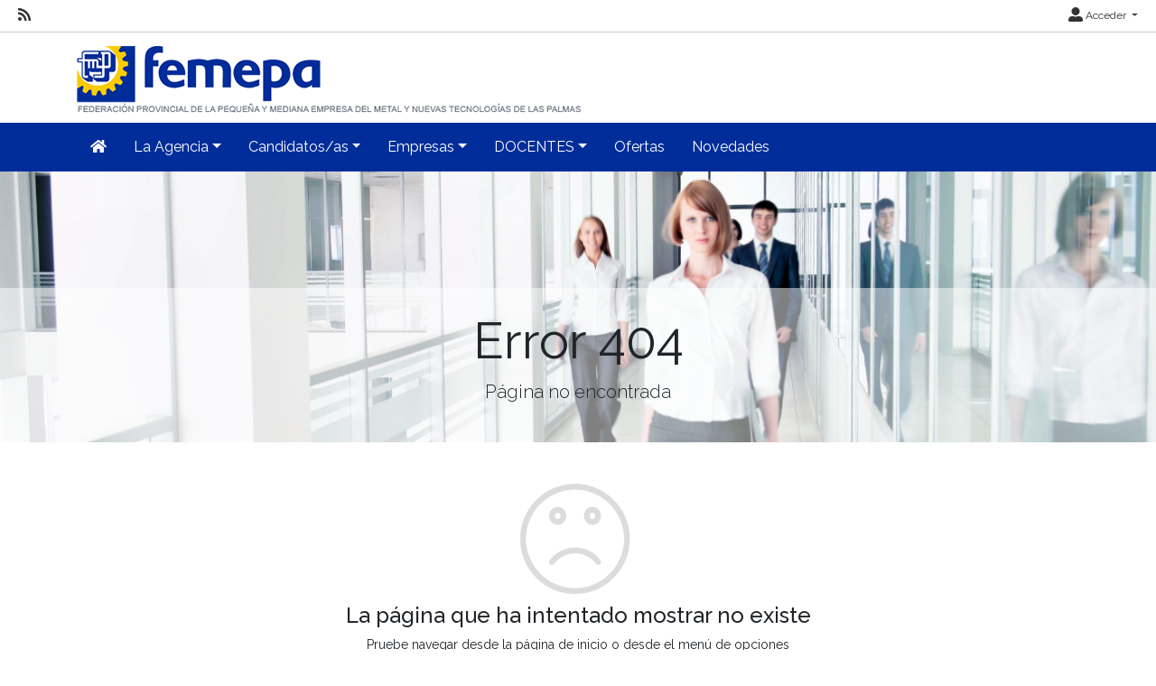

--- FILE ---
content_type: text/html; charset=utf-8
request_url: https://empleo.femepa.org/contenido/informacion-del-servicio-2
body_size: 36545
content:
<!DOCTYPE html>
<html lang="es">
<head><title>
	Error 404
</title><meta charset="utf-8" /><meta http-equiv="Content-Type" content="text/html; charset=utf-8" /><meta name="viewport" content="width=device-width, initial-scale=1.0" /><meta name="distribution" content="all" /><meta name="rating" content="general" /><meta name="revisit" content="7 days" /><meta name="revisit-after" content="7 days" /><meta name="robots" content="all, index, follow" /><meta name="distribution" content="global" /><meta name="rating" content="general" /><meta name="google" content="notranslate" /><link id="lnkFavIcon" rel="icon" type="image/png" href="../favicon.ico" /><link href="/Content/bootstrap.css" rel="stylesheet"/>
<link href="/Content/linear-icons.css" rel="stylesheet"/>
<link rel="preconnect" href="https://fonts.googleapis.com" /><link rel="preconnect" href="https://fonts.gstatic.com" crossorigin="" /><link href="https://fonts.googleapis.com/css2?family=Raleway:ital,wght@0,100;0,200;0,300;0,400;0,500;0,600;0,700;0,800;0,900;1,100;1,200;1,300;1,400;1,500;1,600;1,700;1,900&amp;display=swap" rel="stylesheet" /><link href="https://fonts.googleapis.com/css?family=Open+Sans+Condensed:700" rel="stylesheet" /><link href="../Content/fontawesome-all.min.css" rel="stylesheet" /><link href="../sites/estandar/css/base.css?v=20251005" rel="stylesheet" type="text/css" /><link href="../Content/comun.css?v=20251119" rel="stylesheet" type="text/css" /><link href="../Content/agencia.ashx" rel="stylesheet" type="text/css" /><style type="text/css">.imagen-pagina { background-image: url("/Content/img/fondo-default.jpg") }</style><script src="/Scripts/modernizr-2.6.2.js"></script>
<!-- Global site tag (gtag.js) - Google Analytics -->
<script async src="https://www.googletagmanager.com/gtag/js?id=UA-130410808-1"></script>
<script>
  window.dataLayer = window.dataLayer || [];
  function gtag(){dataLayer.push(arguments);}
  gtag('js', new Date());

  gtag('config', 'UA-130410808-1');
</script>
</head>
<body class="notranslate" translate="no">
    
    <form method="post" action="./informacion-del-servicio-2?404%3bhttps%3a%2f%2fempleo.femepa.org%3a443%2fcontenido%2finformacion-del-servicio-2" id="ctl01" class="notranslate" translate="no">
<div class="aspNetHidden">
<input type="hidden" name="__EVENTTARGET" id="__EVENTTARGET" value="" />
<input type="hidden" name="__EVENTARGUMENT" id="__EVENTARGUMENT" value="" />
<input type="hidden" name="__VIEWSTATE" id="__VIEWSTATE" value="0ZA9Zr6UUMy2aaXH9ovddiGRA+nSRJ2y6+DyGGhcHjw/lH2pphH0vLn8pVk1snjVoZEb7+h3xj8s/hDCzLl86Ci9A2EODgCHuIe6MqZ6BlHMPERdxeu3lvXCehQmpiYKRKsi+Ls5HzFWX2Dm210wDHSvJtBRLJ4QlmqtRNANykzhLLaw6FmvS7tTZ3Neaj3x175580KpAEuFWhPNZYvvdqiW3tlf7vstzwl6zCTmiaXJAEo6OL3rtA5F4/jurLgtHJ3yF28uPcUCx+VRAbdgd8OIm0DcAiHi/TYu+6+Z6848SSDK7+AqOx1favEPznpK/c9RhvCqxJF8rXYAfZHPC8xBYxWqYfxa95y+1Lqc9R1246va1QpkBx1/Riux5hl07CovnbOLjxtlSbHcI6lRoGqqgN3z5GDVXBb/sgRVk9aMoWuR+Rc2L1cWIBHuygwNN1YA+JS0F/wuREsS9lvikrWUCHGEZEfbMdZB/UKE6zB/ZPJell0U5jrOIvUFmOdsD7npbKKSKnekLGxmL8mdRE4pj6o6Q9NgOU5G+P9j2lsK1e4lHOwmBA5RmkJ84qaynR2HmoPlsV5QU10PT+vIIqT1GI9ANi/clcCMKcA//L3zxdMUbU5c3pNdG5EovGOdHvXuQZxFQ4wyrQ4swIYWwiF41ZQxTyOmQ1BRvJ87HaCEbTY5OO4mOgWSpJEECg/v2jwZzE1Vt4mJZWR6QIatQEWg+GM8oqFqWc4SdhhZ1Z1HaPKZyuDGmsfQs+QEd4nOEPVGhLhGXsxH8SA2wWM2Ep4yx2mX0X6Rb+3AC50oI2XasPScNB3qPq0gZ9/0gQTvNCZeOjlMHPiNP2yqZ/5pE0Xrwkb4FWKRCwb3PmZ6RrrvEZnz/[base64]/ApH1i323N0rTn6LFjZWaitYICI9DGDFOpPmOthBPFxlhL831qcwz9gaxuAijP3xjRzsqzVOsHb0BY8uKpfsBBuN+wFQjriVDusXjNoU9ZTCExqwUbcfwnPDkp+mhjNw3aoUhOayt/39GWjA/ywiVrYgZ+665RcZDWP5wfK3qSMz6HP20iq3vaotVsMBjCTXZkzx+5jLmxkCMUsHpv6nnQndeaG7fejsY11vdSWZHGKcl5wQQLozLoet3cLntj3usIqSY1zONwfHiCczT2vo4l9WxU3hFOFD+dyhYkKr1lv7sX9f7Lx0flhx4UYcZELyu3wf7fkV1KV47q/[base64]/1C4FZWV4eBNmaSYgc8afE46eB8MzASZ0gt6ucA4kYsdxNjjxd1MwKad+HMKIE7dbkmH9vCf0SbmygOpzQ1Hf+suQeOCU+7pP9pEI/FdpUQixRiI0Iz6VzDk9UQe4MCLJ+fgZkLwO53lORD0VIpe6Gc0ZYGj/M7yEYIKwxoO2mSFeK3MOUM53Qt/MuIDFUpIQ6FZ8n4j4shY7AoRWh82ONIB1W6Rv0FxInChwFrIsUO1sPu1nLOhFwyq1QMHQ8o+e0VBQVx/CcB9G0XtFrOFV+/cFFTVV1w1KmT07kJAR5aI+YMZhJrtTWoCkq7GwXv3Yw5EjtzIxa6P7Q/hnPvrI7c25I4JhrFWF+42XmEZO8HIWBkx4ojzGKqbQS/cmV8yLqGJBHPFOzl/wbASjYUsL7r4Mclib2KU6y5mZsYqJQMUFaPQ44vK+GHdj7I7ZLAyvKddw0EdnYLIcgKXz/1INceFdQZfj0aijY6LF/zSf+ZPMlvUJ8/5dUvUkCbQcD3KfA+d+tm+zihcO7M7l/Pl5F/JAvMxF4h/Co1iwLNyWvErYhONk7QUUjMV5WQvaN6zMmHtloMS5Io9feLvFwe7TM4bzy9SvcIfXcjm/1CQEFG2lAi+UyFe4AmFBhcTEQhQqe0UdU7uhVL2dmE3l1wbmmvtzugBZCMy+WqLGpu4x7JqQvBBVu15uvQRZ6POTtCmY/O5crxb8rir3DO1KCpfmN0gwfygjKgVq3nazm50uKd7r0h7X456tM8DAqtEELscb9YhVI5FckZ925j/A8NqnxQRgmAKGRFwgOzWXfR8I+/NAlfr7UQ36WQBZ9BYQm3YDxsUfdqFjcUfnSyPaRmvvw8XDnBPxOJPoAP7kNVmZa0+OQYUhACIx0IIijqUdiFmAnVkxfLOgplCeIpgKe33fAXSBptAe4r1espU8XfnCz7GLclbj9oPS1a1s7tZnIMdLWdpISIzY7MLSnTux4zvJdGGX1fiti+BUbs1CDsx/NV1TqTYojVB1yKJV8Vc73+Q2nATXPGsGZFjc5rxGN7mCb/L0BjvxA34nz7tg4gqj9/CTQXFfGP4w0Ldo50y+/U/AHjp3QGKorl4GMYicUHEVG6wc2SP2H8vwQyWbBoWEaIhpjq/0oxbbuzT6W5H9UNdlTIjjzXLR/tJP2qEeJ+mkvdljDWxVFTUE3H2EKWJZcxhFsYsK9iNbqKH/HkVTM2WKmb8xN8kRmZWRERqoVE5sO4+3DLx7otFVaZjeQAvkqWn943pHR+/dztVQMpR4U/+sc6dxGQKi819yLIEHOMdBuH9qTQyYZFgE8gP3qRm4p+37kyjc5PfK7yvPFHMt6TVX5TLFjGzWCCL49ZWfdfBXqhrxXbN6pHeOVqGearLqdm/t/ZdEJaa8ShpyUqn56R6OJvleQKIHQTwP+ZSwji7bt1m/DCV1Z44ztx527jpiMDvCUNdiONzNk50AG+5qGPTXizsuk9gJTuZU0Lp5Xig//MxbJByYtwkrZCWuuhLuis0yFoplVS2tE0tI6iH6CbEXQkBnSymP8U8b42RWsYVijdlpMB4kAdDYlCGAJ7cn7F/CcsJ4Nbx0njHmohRZd4ruaxnK5QSnrP7I0rWlFRcHt8SvhwRtXKpwXBkuDs7To9FIg58qakYcTsz/CyX8ci1f5vYlfTFNy1eFQC+ObfWnmfL9PJT42sRFJxkQZBaWxHVCw58gFutsshzzo2Shfc0cEh5yyURwL0jIIapuTpy9ve9cmPJHOiAHLe7rQ4VcCvZeLtp+EepQ4XmfKM13WD8hSN6BPh896eUt6qpx9GdFw+q2Bd9gRgru8tyaWjhVGZjV/vaGm+34xFcFZVGZHrzt2v9FJfyoOtjUtbTlGtVvd9PgN1XzhFOv0K37L37WilVB81vC423xBzHA1n62QyswsAidZAYKWRIH5a5dBgdkvUhlF3s4w66cgJfxB0omOMaugLmMTwiWTNAUoZmODdFjfnUTAd6nwbyJYQnTXFO2Orwn/0Rp0/6lFF4ciTTS2zJDOBwNpePnuWc3fO8ph60nHOltRwBAtUQO/XixV5lcdeA9R/dJJKm5KzwFjTF1ghxqSA6yjv3m6Fjss+lhrseEEm9SggVZ8WvlyZJMOr1aPq9oL+hE5lilq31dCvserQNy55MJOxDpTg/CExAhTKXbRulfU+X+ZvyaTT/+V0kn35UFe1oGXXvJeUYNp6RA718l8OkLcG4kaYLiU9zpKUJPpSD7pJUWE2Za6Bdaq/9FE6jtv7eWxlXXC3Kl+5Dq9bAXWCtiY3qa49d1fL5ybPOVfRVxLf7DvEP6uTo+Wc/SM7ABCo+Uc9/pZKwHpWinY+Qm8rLh8VoJHAmiVJ8hzWdoGuy8eLJFAYDrj6hUa7mI2HdSXQMjnzvslWTwje8CxOI7TQXf9W/tmFX8v6J3lbsrGdw5tmeZImVw7SPBVpB8km6GG2KYXiZ9EIKduXHUSzijyOHTU+8uPT8xqBZFZxewlUDqwOXpsChC4f3HkyaKDuIztA32gMMSmQ8s4F5OQAmb+60cUWpd4Ssy6Nhq8kfMtC2YW+dfg2ml+cBouDUAH1fdDWQMyZ94RitJCsWwouWCvnSdf4KDMOti+5/pyXlBFHb+IpxrZmSR7/vSg2uJTo85Mkw4/Urkht/n8a/42UOXTGGKfsO4vmBaBm9e0NGpIn7HsUc81298XxmKPah1oAg6Q3kg0gzgrDxMumvThhInBlVmLTMRJDu9jbfXw6AdJqSn9XOAmQdNuPqL7bp0UkKu/kNcfvNG6PVUSceIfVCD7Ne9g1jVoKWBvD3y+sSjuusWq9XQ95b/HP/ADu0UP2lkECpVHjvWX6IUupn1GO8dOFqpBgVO7hKlwQr/4A5lSk/xNGLm72jbkYIsYI4C9rfHZjMa/RIUC7i/[base64]/PY9JE4CnPKyK7JFe3rKTkdg+T7NeM8YNHbuMFSZ/7YpugZKndbXNnUFwuqri+/IeEA27lN0ZnOJaDVXMvIWmrmuJhgYAsFn089+05BCHS4sN6Q1OP9n32sWxic7xuPAwz2+Uc9JOmO4FDcF1qotE3Vt2yBisIxM1puoUm8queMK3PMsbc7Eosv/4dR1LZU3HsYB3duwKmvYT/In1wvFX4oXGbxJ7pLOKSiyFz84TBB+l8Dq/47QprvhXABHS7q1URaDgBzyTeYvtsnUJOjkN1Zou7qDgBRz+XYg++jfsj+MEgPA6QtP/swO/5b87Zl24sSQaIdVT9Dr6MwYyVd7cJzUsssxThDiAud/nHDFbTbDF9mchq8tYVePeNqqNaOd7vooWaYU0I9TIEAMIjY0PRzEIX+6o/qPRAW8Ek0kubSbAcJhutHyr/SoO6/f+e0PVIOo3hnZH8FGy59pz9LE+I5Ox6RLgZRKF4Ba5x3ucmyyXz66XyTEeZND7+SEWZIQi5CUdTETsLW1igrponOtIspoVtBVQSOPU69PhBy20L+HhB+Y5zFeQCbaIT1B5YBtbfkeP/ATFI1XLYJFYCx8lXxWf4a5ThAWXzEgVcQKq3stfxlPx4FM5svLBH9+G7+MflFZnr7ti6Y/AETe4P/eQnbd0J+JrSnR1Mg4s2Y3VCL1u2IKl83VNAzTZsL4e9OSuuaauF+Qfe3HCUvRm/adlqGTcsDib2J13lNgzSD2Eaf/N+VKGFMz6BBveG5o6Zf4qtzIxkVCCUchZVXTdeN6d05yJgY865x+hnw2+/14/6B9XNSEaxyZMUgVG2+rMha2QF+rF4cuuum7mtKdgyWY2qFdmmJ9AjTHvsKtDlR/vDMUrq+NQ/altnOeqiEUa8iFfhXE6sN9X1CBzI2nvOJygcD6Gl2Mmw9aWRNk+DQgGNfAwmk234QTDAf/YMdXnCz9Q/0V2t4F7g4XO9f2Tk8P7f3eUywoNSxFYdejfqxvifYS9z6okEHN5kGWwgcFJP4ludV88M//IvXI3lGRi7yu7NQgCWiw7/26dwZUr54lfgHZCkcz5OEDmCpfjdXMrNYNmbaXl5UI1b5RTYaNq7obNqXIMhIy79huB85Y+GLHzZ352xQisHdoCTcGGnmEeSPbvvgPn0ui52FouNFyoKSt2x5bKxeCs0a7w8zxt8NLEZrVKozAniTVFG6eM0CWH8S0qapEoMPe9WftapKQeL+MRh/R252BaMvo4PaIaCvVIMCKWJ8OZXMoQ1//xTNStbT8t5K/6vchwFi2bpqJdJJFUVLqIBi0vgg5ZOcamG1bzABX7eV++5VDw2xbD95oBg3yYR33W58FGXA/FwtVzikz3/6vrXXY+NR9nKK+7YKoI+mIH5KvhmaDKI9z5xfIr5wLWqQ7I9CQDbR+SznYU54/QDfufJu+uBjHhWEruOtQ056gSS0NdOArAv6CP+36u3CBZBNip+5N3estEdm0k4mZyb2PGhx7np/KiyuzPGq8x75jzRsy94PgWarybXYvsMQ9zLZ+YHF556Jf3d/HPAgrdgwYJfxnvCYxpzCg0oFfqaVp/2yau6o9FPNkPFZzcvKsyQwors2NbYaCiTO8+6gkV50mkSzYM389AWNVo7F2kp3DAaM1/UPffUiWBvopfHBdxrFFfBG4CfJWM0CzrjaGjzcVBnZYW7nW5YkTs99Z4q6t9/OTq7dI4vlAG1CQBkoVNs8L7EbNLJAvy0U6VtoWHcSjMjEq6HLEqC33jETFJbmL6TWRTbF+b96QlCbtcwhMgTPXNg7NlrlRaUz1hpLgCSHJb5y0viSr59c7PzkhwTnLa/rNMD9ChoZFsDXTiJHi2REVAimL2QPIbN7b1/ibn5l0k47iEFXCG8i6a/xFmdj8Kv7vVsQggo6YupuKqhva3CxdwDk0Agv0jPpTkwQkq0YEnDPWuaLiJIt3dovcGn8a2P1krABKQ3fZUexn73eRyESPJq+l2SZajmnqbmhPKboOX+hUIgDN3wWokWTHq89gASHFUOWa7CjYwSmhtKeRz5qEKsUOVcDNDdCmgKypuxaMxiCNRPWX6X7/Ub9nuP8ASSP11shUNE5jBOp3iG0YYpfB2HSxwTgK43JmV0UWb6GMlrc/fMRcQ5wxsiuMfAKAlUSib+W/iRZudip5dBdGHO7dGcX8y/vQxliobHyRmXgAVKjXc+aYAhw/akCx0H1zahRkT4o6LJw0o5WxnHAVTx1gjjnTi4xRXsnhx1EjaRDOf2EzdExJQzZjCvHiZJ2PcDKxJi3rEiRisXp7MlIcfBPWZcQGgKrw6vs66x8RRLikoTJnp7pS0sCJZGW0ck63306wz4hlcjcK8/W9cS24nXZYac9rVAZ437rK7Mb0OcIOlamdmSSMpCI64G4iX02WGBiA1owapx/autMgdBRhKOf8flaWEmrgTvaEME+oTkTs5uvvX3uEd6N6WwXj9OwbmO2UjhG6SnhfqkjEPPRLtbKFFyNM1BFZWRsHfz0xNBNUoVTEAqY+eGoBFm77yAZ6lIBkrhwwpqKJe2/05v1bON3OCSDb/T4CPEWE1ku33doMXZybkuoGAFWtpJq5LqPwJVaXr6OmJSzSg92X9zbLaNUzv4oX8qutvNKt3EbMDad0E4yBDtduIN9vV0XGoL93q/1PCg56RpIWtYoYWi0C554x/eeKlXu2zmaXALx3RtviAKdS7F4Uwfkp1d/UkR2cm77lu3TMYPvSEqfX4P1K109Fh5T0nshsFk38ZavZyw5woaLgC8+1eu0ngyJAKqUptRUNP9nhTvDtjkUdUQie5RuEzLKD+DxJqta8dz7IH87IGrCZj2gRPwKf0WiWA2A7DE/0b019ir2Ez1iA7SBWYNxhtTY1JBvmmHBM1GaJTXV4OjO21efm72QOl9AJLzgjpgFlaMUTXEXPT+guCopXpkawpDaamg6SiEALPpxXoJOCZhZyvlGm5vnRHmhX3wuVla7t+J/pnlRDVHEWQzqKJEzni9H/aaWc/XQ8WmSzTfldtZqa6WpdGCCD2RzkvMckWh0QzxPevjBlYDbl6gTO0dSS4dke4DLM1H8kyqwxUVHB/wjZgGtjoWR1sqwOhuSddsQfipHvyJv3izTgFn9yz/f+DcHR1CyhwXvDz4icPqunwJo6fBbZHWgfpk9AIzdFTMcGAuojaU3GiEa+2SrlNKnIriUcvv/cWm0VwxSPnKd8T1sYmb5cleBI3dm7YM1UlxzsOyfanaGWglkPQsyR4xcqQgbeJNzG57YA7AqrnWTz7Yp8fE+xy1BnJtA7VHElvpBN9+YrjQ15gwFHB0o7MD7KCjYM60oGuAw/+GcKwFNAXlRUSXnaAtreEcogQ9yiDLh4eJRBt2J7PKSWD1TYY9h9xuRwjOXEUFd5sLQaeoXSBKgwENQrq4/kDChPRiOQ3g1LPYXFQiiYo+aMpfFEiKE0W4Mx3PP7DI1cL3kR3s+qOe8LS1OC0POLXLqdOmUnUGwGWddrgmn1K+bOVykLAQ/zkxPvw8rNUyZG+G/cCroDnp9VlfBMITwZjXVM63OCeXdXcSYEgmTxRnlUEXIJfkbYDNmr++H6uh7cUtSZM548IFBlHpkEKGRbFImLZvMPn2dwR9Fp1891/ZR0EgwgkKF+AqF8YGg3fdI6ZdOt0QxaC/qbkABIu852GZbe9Z9j/rRGFFH2xpyQU8haftPn8+oUTF3Y/+K04ojAcky/ahFHxHH1IRT9pZF+J0IEJ22oFy2kHGBGB6rteBksJvLK1eR6Q031y2d6tqxegtpXiQBtUmbUFEM26isYEkTUw0Rt5GIomal5NQM02dULQQMJi4QoEimWfZAUwcDp/hM679CVZm4KLjpx4BjmyBl6HiefVg9sNxpJg6/ODShrOkjyn0AYL1ZZGWzSpy4UH5TpnDrlRC+K9UKbg==" />
</div>

<script type="text/javascript">
//<![CDATA[
var theForm = document.forms['ctl01'];
if (!theForm) {
    theForm = document.ctl01;
}
function __doPostBack(eventTarget, eventArgument) {
    if (!theForm.onsubmit || (theForm.onsubmit() != false)) {
        theForm.__EVENTTARGET.value = eventTarget;
        theForm.__EVENTARGUMENT.value = eventArgument;
        theForm.submit();
    }
}
//]]>
</script>



<script type="text/javascript">
//<![CDATA[
var __cultureInfo = {"name":"es-ES","numberFormat":{"CurrencyDecimalDigits":2,"CurrencyDecimalSeparator":",","IsReadOnly":true,"CurrencyGroupSizes":[3],"NumberGroupSizes":[3],"PercentGroupSizes":[3],"CurrencyGroupSeparator":".","CurrencySymbol":"€","NaNSymbol":"NaN","CurrencyNegativePattern":8,"NumberNegativePattern":1,"PercentPositivePattern":0,"PercentNegativePattern":0,"NegativeInfinitySymbol":"-∞","NegativeSign":"-","NumberDecimalDigits":2,"NumberDecimalSeparator":",","NumberGroupSeparator":".","CurrencyPositivePattern":3,"PositiveInfinitySymbol":"∞","PositiveSign":"+","PercentDecimalDigits":2,"PercentDecimalSeparator":",","PercentGroupSeparator":".","PercentSymbol":"%","PerMilleSymbol":"‰","NativeDigits":["0","1","2","3","4","5","6","7","8","9"],"DigitSubstitution":1},"dateTimeFormat":{"AMDesignator":"","Calendar":{"MinSupportedDateTime":"\/Date(-62135596800000)\/","MaxSupportedDateTime":"\/Date(253402297199999)\/","AlgorithmType":1,"CalendarType":1,"Eras":[1],"TwoDigitYearMax":2029,"IsReadOnly":true},"DateSeparator":"/","FirstDayOfWeek":1,"CalendarWeekRule":2,"FullDateTimePattern":"dddd, d\u0027 de \u0027MMMM\u0027 de \u0027yyyy H:mm:ss","LongDatePattern":"dddd, d\u0027 de \u0027MMMM\u0027 de \u0027yyyy","LongTimePattern":"H:mm:ss","MonthDayPattern":"d \u0027de\u0027 MMMM","PMDesignator":"","RFC1123Pattern":"ddd, dd MMM yyyy HH\u0027:\u0027mm\u0027:\u0027ss \u0027GMT\u0027","ShortDatePattern":"dd/MM/yyyy","ShortTimePattern":"H:mm","SortableDateTimePattern":"yyyy\u0027-\u0027MM\u0027-\u0027dd\u0027T\u0027HH\u0027:\u0027mm\u0027:\u0027ss","TimeSeparator":":","UniversalSortableDateTimePattern":"yyyy\u0027-\u0027MM\u0027-\u0027dd HH\u0027:\u0027mm\u0027:\u0027ss\u0027Z\u0027","YearMonthPattern":"MMMM\u0027 de \u0027yyyy","AbbreviatedDayNames":["do.","lu.","ma.","mi.","ju.","vi.","sá."],"ShortestDayNames":["D","L","M","X","J","V","S"],"DayNames":["domingo","lunes","martes","miércoles","jueves","viernes","sábado"],"AbbreviatedMonthNames":["ene.","feb.","mar.","abr.","may.","jun.","jul.","ago.","sep.","oct.","nov.","dic.",""],"MonthNames":["enero","febrero","marzo","abril","mayo","junio","julio","agosto","septiembre","octubre","noviembre","diciembre",""],"IsReadOnly":true,"NativeCalendarName":"calendario gregoriano","AbbreviatedMonthGenitiveNames":["ene.","feb.","mar.","abr.","may.","jun.","jul.","ago.","sep.","oct.","nov.","dic.",""],"MonthGenitiveNames":["enero","febrero","marzo","abril","mayo","junio","julio","agosto","septiembre","octubre","noviembre","diciembre",""]},"eras":[1,"d. C.",null,0]};//]]>
</script>

<script src="/bundles/MsAjaxJs?v=D6VN0fHlwFSIWjbVzi6mZyE9Ls-4LNrSSYVGRU46XF81" type="text/javascript"></script>
<script type="text/javascript">
//<![CDATA[
if (typeof(Sys) === 'undefined') throw new Error('ASP.NET Ajax client-side framework failed to load.');
//]]>
</script>

<script src="../Scripts/jquery-3.4.1.js" type="text/javascript"></script>
<script src="../Scripts/umd/popper.js" type="text/javascript"></script>
<script src="../Scripts/bootstrap.js" type="text/javascript"></script>
<script src="../Scripts/respond.js" type="text/javascript"></script>
<script src="/bundles/WebFormsJs?v=N8tymL9KraMLGAMFuPycfH3pXe6uUlRXdhtYv8A_jUU1" type="text/javascript"></script>
<div class="aspNetHidden">

	<input type="hidden" name="__VIEWSTATEGENERATOR" id="__VIEWSTATEGENERATOR" value="193A34DB" />
</div>
        <script type="text/javascript">
//<![CDATA[
Sys.WebForms.PageRequestManager._initialize('ctl00$scriptManager', 'ctl01', ['tctl00$upModalMensaje','upModalMensaje'], [], [], 90, 'ctl00');
//]]>
</script>


        

<div class="action-bar">

        <nav class="nav-social float-left">
            
                    <ul>
                        <li><a href="/rss" target="_blank" aria-label="RSS"><i class="fa fa-rss fa-lg"></i></a></li>
                
                    </ul>
                
        </nav>
        
        <nav class="nav-idioma-login float-right">
            <ul id="ActionBar_ulIdiomasLogin" class="navbar">

                <!-- Idiomas -->

                

                <!-- Login -->

                <div id="ActionBar_panelLogin">
	
                     <li class="dropdown">                                
                        <a href="#" class="dropdown-toggle" data-toggle="dropdown" role="button" aria-expanded="false"><i class="fa fa-user-alt fa-lg"></i> Acceder <span class="caret"></span></a>
                        <ul class="dropdown-menu dropdown-menu-right" role="menu">
                            <li id="ActionBar_liIniciarSesion"><a href="/login.aspx" class="dropdown-item">Inicia sesi&#243;n</a></li>
                            
                            
                        </ul>
                    </li>
                
</div>

            </ul>

            

        </nav>
    
    <div class="clearfix"></div>

</div>



        <header>
            <div class="container">
                <a id="lnkInicio" aria-label="Inicio" href="/"><img id="imgLogo" class="logo" src="/Content/img/imagen.ashx?tipo=logo&amp;v=20251003125229" alt="FEMEPA" /></a>
                
            </div>
        </header>

        <div class="navbar navbar-expand-lg navbar-light bg-light navbar-fixed-top">
            <div class="container">
                <div class="navbar-header">
                     <button class="navbar-toggler" type="button" data-toggle="collapse" data-target="#navbarSupportedContent" aria-controls="navbarSupportedContent" aria-expanded="false" aria-label="Toggle navigation">
                        <span class="navbar-toggler-icon"></span>
                      </button>                   
                </div>
                <div class="navbar-collapse collapse" id="navbarSupportedContent">

                    
                            <ul class="navbar-nav mr-auto">
                        
                            <li class="nav-item dropdown"><a id="repSecciones_lnkSeccion_0" class="nav-link" href="/" aria-label="Inicio"><i class="fas fa-home"></i></a>
                            
                            </li>
                        
                            <li class="nav-item dropdown"><a id="repSecciones_lnkSeccion_1" class="nav-link dropdown-toggle" role="button" data-toggle="dropdown" aria-haspopup="true" aria-expanded="false" href="/contenido/seccion.aspx?id=407be63b-3679-494b-9af3-99aa3f359589">La Agencia</a>
                            
                                    <div class="dropdown-menu">
                                
                                    <a id="repSecciones_repPaginas_1_lnkPagina_0" class="dropdown-item" href="/contenido/presentacion">Presentación</a>
                                
                                    <a id="repSecciones_repPaginas_1_lnkPagina_1" class="dropdown-item" href="/contenido/horario-y-localizacion">Horario y Localización</a>
                                
                                    <a id="repSecciones_repPaginas_1_lnkPagina_2" class="dropdown-item" href="/contenido/aviso-legal">Aviso Legal</a>
                                
                                    <a id="repSecciones_repPaginas_1_lnkPagina_3" class="dropdown-item" href="/contenido/politica-de-privacidad">Política de Privacidad</a>
                                
                                    <a id="repSecciones_repPaginas_1_lnkPagina_4" class="dropdown-item" href="/contenido/politica-de-cookies">Política de Cookies</a>
                                
                                    <a id="repSecciones_repPaginas_1_lnkPagina_5" class="dropdown-item" href="/contacto">Contacto</a>
                                
                                    </div>
                                
                            </li>
                        
                            <li class="nav-item dropdown"><a id="repSecciones_lnkSeccion_2" class="nav-link dropdown-toggle" role="button" data-toggle="dropdown" aria-haspopup="true" aria-expanded="false" href="/candidatos/login">Candidatos/as</a>
                            
                                    <div class="dropdown-menu">
                                
                                    <a id="repSecciones_repPaginas_2_lnkPagina_0" class="dropdown-item" href="/contenido/informacion-general">Información General</a>
                                
                                    <a id="repSecciones_repPaginas_2_lnkPagina_1" class="dropdown-item" href="/candidatos/registro">Registro</a>
                                
                                    <a id="repSecciones_repPaginas_2_lnkPagina_2" class="dropdown-item" href="/candidatos/login">Acceso al perfil</a>
                                
                                    <a id="repSecciones_repPaginas_2_lnkPagina_3" class="dropdown-item" href="/contenido/proyecto-opea">Proyecto PIOPE 2025-2027</a>
                                
                                    <a id="repSecciones_repPaginas_2_lnkPagina_4" class="dropdown-item" href="/contenido/curriculum-anonimo">Currículum Anónimo</a>
                                
                                    </div>
                                
                            </li>
                        
                            <li class="nav-item dropdown"><a id="repSecciones_lnkSeccion_3" class="nav-link dropdown-toggle" role="button" data-toggle="dropdown" aria-haspopup="true" aria-expanded="false" href="/contenido/seccion.aspx?id=764a793d-ad92-437c-bbb2-61b19854f9de">Empresas</a>
                            
                                    <div class="dropdown-menu">
                                
                                    <a id="repSecciones_repPaginas_3_lnkPagina_0" class="dropdown-item" href="/contenido/informacion-del-servicio-1">Información del Servicio</a>
                                
                                    <a id="repSecciones_repPaginas_3_lnkPagina_1" class="dropdown-item" href="/empresas/registro">Registro</a>
                                
                                    <a id="repSecciones_repPaginas_3_lnkPagina_2" class="dropdown-item" href="/empresas/login">Acceso al perfil</a>
                                
                                    <a id="repSecciones_repPaginas_3_lnkPagina_3" class="dropdown-item" href="/contenido/practicas">Prácticas</a>
                                
                                    </div>
                                
                            </li>
                        
                            <li class="nav-item dropdown"><a id="repSecciones_lnkSeccion_4" class="nav-link dropdown-toggle" role="button" data-toggle="dropdown" aria-haspopup="true" aria-expanded="false" href="/formadores/registro">DOCENTES</a>
                            
                                    <div class="dropdown-menu">
                                
                                    <a id="repSecciones_repPaginas_4_lnkPagina_0" class="dropdown-item" href="/formadores/registro">Registro Docentes</a>
                                
                                    <a id="repSecciones_repPaginas_4_lnkPagina_1" class="dropdown-item" href="/formadores/login">Acceso al perfil como Docente</a>
                                
                                    </div>
                                
                            </li>
                        
                            <li class="nav-item dropdown"><a id="repSecciones_lnkSeccion_5" class="nav-link" href="/ofertas">Ofertas</a>
                            
                            </li>
                        
                            <li class="nav-item dropdown"><a id="repSecciones_lnkSeccion_6" class="nav-link" href="/noticias">Novedades</a>
                            
                            </li>
                        
                            </ul>
                        
                </div>
            </div>
        </div>

        <div class="main">

            
    <div class="imagen-pagina">
        <div class="titulo-pagina">
            <h1>Error 404</h1>
            <p class="lead">Página no encontrada</p>        
        </div>            
    </div>

            
<div class="container panel-mensaje padding-top-40 padding-bottom-60 text-center">
    <span id="PanelMensaje_lblIcono" class="lnr icon-sad panel-mensaje-icono"></span>
    
	<div class="panel-mensaje-contenido">
        <h4>La página que ha intentado mostrar no existe</h4>
        <p>Pruebe navegar desde la página de inicio o desde el menú de opciones</p>		
        <div class="margin-top-15">
		    
            <a id="lnkDestino" class="btn btn-primary min-width-120" href="/">Ir a Inicio</a>
		    
        </div>
	</div>
</div>

            

        </div>

        <footer>
            <div class="container">
                <div class="row">
                    
                            <div id="repPie_panelPie_0" class="col-md-3">
	<div id="repPie_ctl00_0_panelTitulo_0">
		
    <h5><span class="glyphicon glyphicon-email" aria-hidden="true"></span>
        Datos de Contacto</h5>
    <hr />

	</div>
<div class="datos-contacto">
    <div class="div-logo-pie">
        <img id="repPie_ctl00_0_imgLogoPie_0" class="logo-pie" src="/Content/img/imagen.ashx?tipo=logo-pie" alt="FEMEPA" />
    </div>
    <dl class="small gray-darker">
        <dd><span id="repPie_ctl00_0_lblRazonSocial_0">FEMEPA</span></dd>
        <dd><span id="repPie_ctl00_0_lblHorario_0">Horario: Lunes a Viernes: 08:00- 15:00; lunes, martes y jueves: 08:00- 15:00 y 16:00- 20:00</span></dd>
        <dd><span id="repPie_ctl00_0_lblDomicilio_0">Profesor Lozano 28. Urb. El Sebadal</span></dd>
        <dd><span id="repPie_ctl00_0_lblLocalidadProvincia_0">35004 LAS PALMAS DE GRAN CANARIA Las Palmas</span></dd>
        <dd><span id="repPie_ctl00_0_lblTelefono_0">928474089</span></dd>
        <dd><a id="repPie_ctl00_0_lnkEmail_0" href="mailto:agenciadecolocacion@femepa.es" target="_blank">agenciadecolocacion@femepa.es</a></dd>
    </dl>
    <ul class="small">
        <li><a id="repPie_ctl00_0_lnkPoliticaPrivacidad_0" href="/contenido/politica-de-privacidad">Política de privacidad</a></li>
        <li><a id="repPie_ctl00_0_lnkAvisoLegal_0" href="/contenido/aviso-legal">Aviso legal</a></li>
        <li><a id="repPie_ctl00_0_lnkPoliticaCookies_0" href="/contenido/politica-de-cookies">Política de cookies</a></li>
    </ul>
</div>

</div>
                        
                            <div id="repPie_panelPie_1" class="col-md-3">
	<div id="repPie_ctl00_1_panelTitulo_1">
		
    <h5><span class="glyphicon glyphicon-th-large" aria-hidden="true"></span>Secciones</h5>
    <hr />

	</div>
<nav>
    <ul>
        
                <li>
                    <span class="glyphicon glyphicon-chevron-right" aria-hidden="true"></span>
                    <a id="repPie_ctl00_1_repSecciones_1_lnkSeccion_0" href="/">Inicio</a>
                </li>
            
                <li>
                    <span class="glyphicon glyphicon-chevron-right" aria-hidden="true"></span>
                    <a id="repPie_ctl00_1_repSecciones_1_lnkSeccion_1" href="/seccion/la-agencia">La Agencia</a>
                </li>
            
                <li>
                    <span class="glyphicon glyphicon-chevron-right" aria-hidden="true"></span>
                    <a id="repPie_ctl00_1_repSecciones_1_lnkSeccion_2" href="/contenido/candidatos-as">Candidatos/as</a>
                </li>
            
                <li>
                    <span class="glyphicon glyphicon-chevron-right" aria-hidden="true"></span>
                    <a id="repPie_ctl00_1_repSecciones_1_lnkSeccion_3" href="/seccion/empresas">Empresas</a>
                </li>
            
                <li>
                    <span class="glyphicon glyphicon-chevron-right" aria-hidden="true"></span>
                    <a id="repPie_ctl00_1_repSecciones_1_lnkSeccion_4" href="/contenido/formacion">DOCENTES</a>
                </li>
            
                <li>
                    <span class="glyphicon glyphicon-chevron-right" aria-hidden="true"></span>
                    <a id="repPie_ctl00_1_repSecciones_1_lnkSeccion_5" href="/ofertas">Ofertas</a>
                </li>
            
                <li>
                    <span class="glyphicon glyphicon-chevron-right" aria-hidden="true"></span>
                    <a id="repPie_ctl00_1_repSecciones_1_lnkSeccion_6" href="/noticias">Novedades</a>
                </li>
                   
    </ul>
</nav>



</div>
                        
                            <div id="repPie_panelPie_2" class="col-md-3">
	<div id="repPie_ctl00_2_panelTitulo_2">
		
    <h5><span class="glyphicon glyphicon-calendar" aria-hidden="true"></span>Agenda y eventos</h5>
    <hr />

	</div>

<div class="calendario">
    <table class="calendar"><tr><th colspan="7">enero 2026</th></tr><tr><td class="cal-empty">&nbsp;</td><td class="cal-empty">&nbsp;</td><td class="cal-empty">&nbsp;</td><td class="cal-day">1</td><td class="cal-day">2</td><td class="cal-day">3</td><td class="cal-day">4</td></tr><tr><td class="cal-day">5</td><td class="cal-day">6</td><td class="cal-day">7</td><td class="cal-day">8</td><td class="cal-day">9</td><td class="cal-day">10</td><td class="cal-day">11</td></tr><tr><td class="cal-day">12</td><td class="cal-day">13</td><td class="cal-day">14</td><td class="cal-day">15</td><td class="cal-day">16</td><td class="cal-day">17</td><td class="cal-day">18</td></tr><tr><td class="cal-day">19</td><td class="cal-day">20</td><td class="cal-today">21</td><td class="cal-day">22</td><td class="cal-day">23</td><td class="cal-day">24</td><td class="cal-day">25</td></tr><tr><td class="cal-day">26</td><td class="cal-day">27</td><td class="cal-day">28</td><td class="cal-day">29</td><td class="cal-day">30</td><td class="cal-day">31</td><td class="cal-empty">&nbsp;</td></tr></table>
</div>

</div>
                        
                            <div id="repPie_panelPie_3" class="col-md-3">
	<div id="repPie_ctl00_3_panelTitulo_3">
		
    <h5><span class="glyphicon glyphicon-th-large" aria-hidden="true"></span>Agencia autorizada</h5>
    <hr />

	</div>
<div class="text-center margin-bottom-25">
    <img class="full-width" src="../Content/img/logo-sne.png" alt="Sistema Nacional de Empleo" />    
</div>
<div class="text-center margin-bottom-10">
    <img class="full-width" src="../Content/img/logo-ministerio-empleo.png?v=20240415" alt="Ministerio de Empleo y Seguridad Social" />
</div>
<div class="small text-center">
    Agencia de Colocación 0500000123
</div>
</div>
                        
                </div>
            </div>
        </footer>

        <div id="panelModalMensaje" tabindex="-1" class="modal fade" role="dialog">
	
            <div class="modal-dialog modal-lg max-width-75pct" role="document">
                <div class="modal-content">
                    <div id="upModalMensaje">
		
                            <div class="modal-header">
                                <h5 class="modal-title">
                                    </h5>
                                <button type="button" class="close" data-dismiss="modal" aria-label="Close">
                                    <span aria-hidden="true">&times;</span>
                                </button>
                            </div>
                            <div class="modal-body">
                                
                            </div>
                            <div class="modal-footer">
                                <button type="button" class="btn btn-secondary min-width-120" data-dismiss="modal">Cerrar</button>
                            </div>
                        
	</div>
                </div>
            </div>
        
</div>

    </form>   

    <div id="modalAjaxError" class="modal fade">
        <div class="modal-dialog modal-lg max-width-75pct" role="document">
            <div class="modal-content">
                <div class="modal-header">
                    <h5 class="modal-title">Error</h5>
                    <button type="button" class="close" data-dismiss="modal" aria-label="Close">
                        <span aria-hidden="true">&times;</span>
                    </button>
                </div>
                <div class="modal-body">
                </div>
                <div class="modal-footer">
                    <button type="button" class="btn btn-primary min-width-120" data-dismiss="modal">Cerrar</button>
                </div>
            </div>
        </div>
    </div>

    

<div id="divCookies">
    <div class="container">
        <div class="row">
            <div class="col-md-1 text-center">
                <img src="/Content/img/icon-cookies-blanco.svg" class="full-width half-width-mobile margin-bottom-15" />
            </div>

            <div class="col-md-9">
                <h4>Información sobre Cookies</h4>
                <ul>
<li>Este sitio web utiliza cookies propias y de terceros para recopilar informaci&oacute;n que ayude a optimizar su navegaci&oacute;n web.</li>
<li>No se utilizan cookies para recoger informaci&oacute;n de car&aacute;cter personal.</li>
<li>Puede obtener m&aacute;s informaci&oacute;n sobre el uso de Cookies o conocer c&oacute;mo cambiar la configuraci&oacute;n, en nuestra <a href="/contenido/politica-de-cookies">Pol&iacute;tica de Cookies</a>.</li>
</ul>
            </div>

            <div class="col-md-2">
                <a class="boton-cookies" href="javascript:ui_cookies.aceptar();">Aceptar</a>
                <a class="boton-cookies" href="javascript:ui_cookies.rechazar();">Rechazar</a>
                <a class="boton-cookies" href="javascript:ui_cookies.configurar();">Configurar</a>
            </div>
        </div>
        <div id="configurar-cookies" class="display-none margin-top-25">
            <div class="row">
                <div class="col-md-1">
                    <img src="/Content/img/icon-configurar-cookies.svg" class="full-width half-width-mobile margin-bottom-15" />
                </div>
                <div class="col-md-9">
                    <div class="custom-control custom-switch">
                      <input type="checkbox" class="custom-control-input" checked disabled id="switch-cookie-sesion">
                      <label class="custom-control-label display-block" for="switch-cookie-sesion">Cookie de sesión</label>
                      <small>Identificar de manera única la sesión durante la visita al sitio web.<br />Esta cookie es obligatoria y expira inmediatamente tras cerrar el navegador.</small>
                    </div>
                    <div class="custom-control custom-switch margin-top-10">
                      <input type="checkbox" class="custom-control-input" id="switch-cookie-aceptacion">
                      <label class="custom-control-label display-block" for="switch-cookie-aceptacion">Aceptación y configuración del uso de Cookies</label>
                      <div><small>Almacena la aceptación y configuración de las Cookies de esta web.<br />Expira tras 1 año o al eliminar las cookies del navegador.</small></div>
                    </div>
                    <div class="custom-control custom-switch margin-top-10">
                      <input type="checkbox" class="custom-control-input" id="switch-cookie-analytics">
                      <label class="custom-control-label display-block" for="switch-cookie-analytics">Google Analytics</label>
                      <small>Mejorar y adaptar los contenidos y servicios, bien para optimizar la experiencia y usabilidad de navegación o incrementar y potenciar contenidos y secciones para el interés general de los usuarios.</small>
                    </div>
                </div>
                <div class="col-md-2">
                    <a class="boton-cookies" href="javascript:ui_cookies.guardar();">Guardar</a>
                </div>
            </div>         
        </div>
    </div>
</div>


    <script src="/Scripts/base.js?v=20240307"></script>
         
    
</body>
</html>
